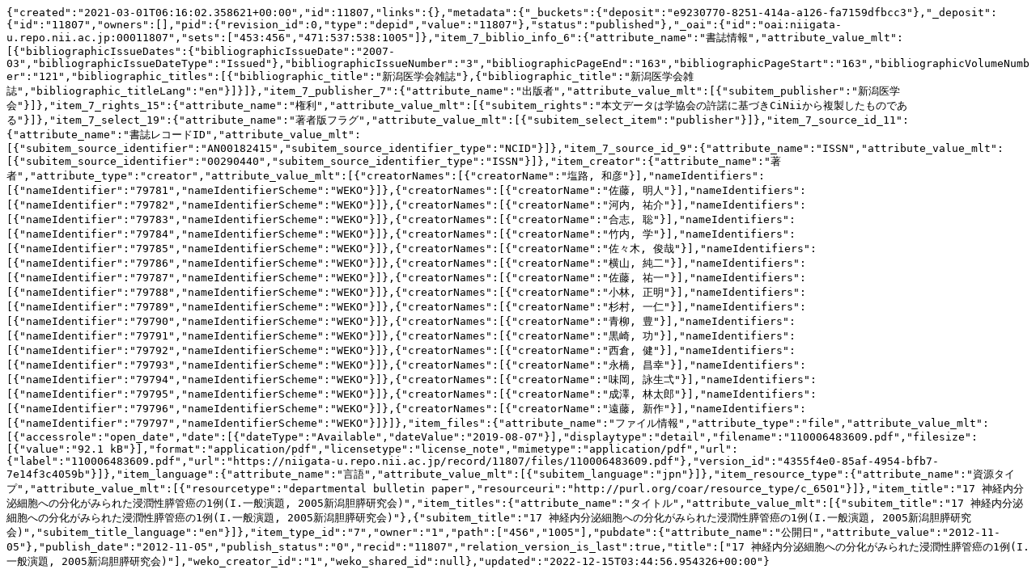

--- FILE ---
content_type: text/plain; charset=utf-8
request_url: https://niigata-u.repo.nii.ac.jp/records/11807/export/json
body_size: 1742
content:
{"created":"2021-03-01T06:16:02.358621+00:00","id":11807,"links":{},"metadata":{"_buckets":{"deposit":"e9230770-8251-414a-a126-fa7159dfbcc3"},"_deposit":{"id":"11807","owners":[],"pid":{"revision_id":0,"type":"depid","value":"11807"},"status":"published"},"_oai":{"id":"oai:niigata-u.repo.nii.ac.jp:00011807","sets":["453:456","471:537:538:1005"]},"item_7_biblio_info_6":{"attribute_name":"書誌情報","attribute_value_mlt":[{"bibliographicIssueDates":{"bibliographicIssueDate":"2007-03","bibliographicIssueDateType":"Issued"},"bibliographicIssueNumber":"3","bibliographicPageEnd":"163","bibliographicPageStart":"163","bibliographicVolumeNumber":"121","bibliographic_titles":[{"bibliographic_title":"新潟医学会雑誌"},{"bibliographic_title":"新潟医学会雑誌","bibliographic_titleLang":"en"}]}]},"item_7_publisher_7":{"attribute_name":"出版者","attribute_value_mlt":[{"subitem_publisher":"新潟医学会"}]},"item_7_rights_15":{"attribute_name":"権利","attribute_value_mlt":[{"subitem_rights":"本文データは学協会の許諾に基づきCiNiiから複製したものである"}]},"item_7_select_19":{"attribute_name":"著者版フラグ","attribute_value_mlt":[{"subitem_select_item":"publisher"}]},"item_7_source_id_11":{"attribute_name":"書誌レコードID","attribute_value_mlt":[{"subitem_source_identifier":"AN00182415","subitem_source_identifier_type":"NCID"}]},"item_7_source_id_9":{"attribute_name":"ISSN","attribute_value_mlt":[{"subitem_source_identifier":"00290440","subitem_source_identifier_type":"ISSN"}]},"item_creator":{"attribute_name":"著者","attribute_type":"creator","attribute_value_mlt":[{"creatorNames":[{"creatorName":"塩路, 和彦"}],"nameIdentifiers":[{"nameIdentifier":"79781","nameIdentifierScheme":"WEKO"}]},{"creatorNames":[{"creatorName":"佐藤, 明人"}],"nameIdentifiers":[{"nameIdentifier":"79782","nameIdentifierScheme":"WEKO"}]},{"creatorNames":[{"creatorName":"河内, 祐介"}],"nameIdentifiers":[{"nameIdentifier":"79783","nameIdentifierScheme":"WEKO"}]},{"creatorNames":[{"creatorName":"合志, 聡"}],"nameIdentifiers":[{"nameIdentifier":"79784","nameIdentifierScheme":"WEKO"}]},{"creatorNames":[{"creatorName":"竹内, 学"}],"nameIdentifiers":[{"nameIdentifier":"79785","nameIdentifierScheme":"WEKO"}]},{"creatorNames":[{"creatorName":"佐々木, 俊哉"}],"nameIdentifiers":[{"nameIdentifier":"79786","nameIdentifierScheme":"WEKO"}]},{"creatorNames":[{"creatorName":"横山, 純二"}],"nameIdentifiers":[{"nameIdentifier":"79787","nameIdentifierScheme":"WEKO"}]},{"creatorNames":[{"creatorName":"佐藤, 祐一"}],"nameIdentifiers":[{"nameIdentifier":"79788","nameIdentifierScheme":"WEKO"}]},{"creatorNames":[{"creatorName":"小林, 正明"}],"nameIdentifiers":[{"nameIdentifier":"79789","nameIdentifierScheme":"WEKO"}]},{"creatorNames":[{"creatorName":"杉村, 一仁"}],"nameIdentifiers":[{"nameIdentifier":"79790","nameIdentifierScheme":"WEKO"}]},{"creatorNames":[{"creatorName":"青柳, 豊"}],"nameIdentifiers":[{"nameIdentifier":"79791","nameIdentifierScheme":"WEKO"}]},{"creatorNames":[{"creatorName":"黒崎, 功"}],"nameIdentifiers":[{"nameIdentifier":"79792","nameIdentifierScheme":"WEKO"}]},{"creatorNames":[{"creatorName":"西倉, 健"}],"nameIdentifiers":[{"nameIdentifier":"79793","nameIdentifierScheme":"WEKO"}]},{"creatorNames":[{"creatorName":"永橋, 昌幸"}],"nameIdentifiers":[{"nameIdentifier":"79794","nameIdentifierScheme":"WEKO"}]},{"creatorNames":[{"creatorName":"味岡, 詠生弌"}],"nameIdentifiers":[{"nameIdentifier":"79795","nameIdentifierScheme":"WEKO"}]},{"creatorNames":[{"creatorName":"成澤, 林太郎"}],"nameIdentifiers":[{"nameIdentifier":"79796","nameIdentifierScheme":"WEKO"}]},{"creatorNames":[{"creatorName":"遠藤, 新作"}],"nameIdentifiers":[{"nameIdentifier":"79797","nameIdentifierScheme":"WEKO"}]}]},"item_files":{"attribute_name":"ファイル情報","attribute_type":"file","attribute_value_mlt":[{"accessrole":"open_date","date":[{"dateType":"Available","dateValue":"2019-08-07"}],"displaytype":"detail","filename":"110006483609.pdf","filesize":[{"value":"92.1 kB"}],"format":"application/pdf","licensetype":"license_note","mimetype":"application/pdf","url":{"label":"110006483609.pdf","url":"https://niigata-u.repo.nii.ac.jp/record/11807/files/110006483609.pdf"},"version_id":"4355f4e0-85af-4954-bfb7-7e14f3c4059b"}]},"item_language":{"attribute_name":"言語","attribute_value_mlt":[{"subitem_language":"jpn"}]},"item_resource_type":{"attribute_name":"資源タイプ","attribute_value_mlt":[{"resourcetype":"departmental bulletin paper","resourceuri":"http://purl.org/coar/resource_type/c_6501"}]},"item_title":"17 神経内分泌細胞への分化がみられた浸潤性膵管癌の1例(I.一般演題, 2005新潟胆膵研究会)","item_titles":{"attribute_name":"タイトル","attribute_value_mlt":[{"subitem_title":"17 神経内分泌細胞への分化がみられた浸潤性膵管癌の1例(I.一般演題, 2005新潟胆膵研究会)"},{"subitem_title":"17 神経内分泌細胞への分化がみられた浸潤性膵管癌の1例(I.一般演題, 2005新潟胆膵研究会)","subitem_title_language":"en"}]},"item_type_id":"7","owner":"1","path":["456","1005"],"pubdate":{"attribute_name":"公開日","attribute_value":"2012-11-05"},"publish_date":"2012-11-05","publish_status":"0","recid":"11807","relation_version_is_last":true,"title":["17 神経内分泌細胞への分化がみられた浸潤性膵管癌の1例(I.一般演題, 2005新潟胆膵研究会)"],"weko_creator_id":"1","weko_shared_id":null},"updated":"2022-12-15T03:44:56.954326+00:00"}